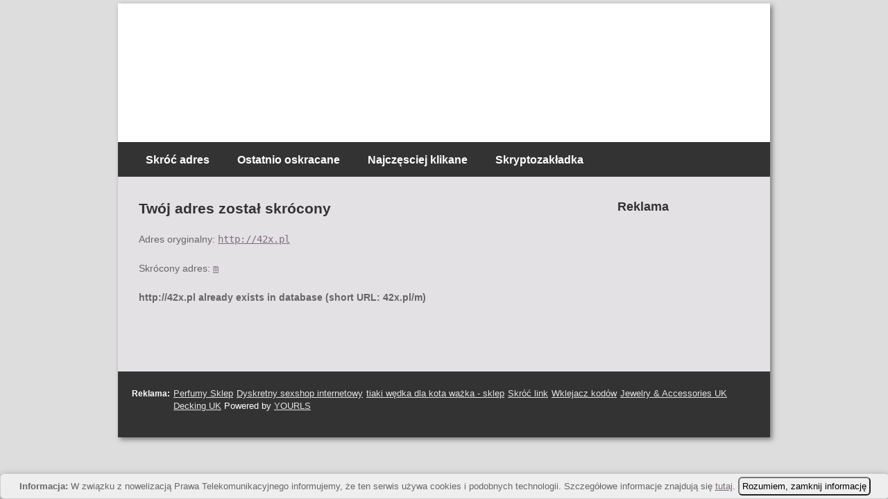

--- FILE ---
content_type: text/html; charset=UTF-8
request_url: https://42x.pl/?url=http://42x.pl
body_size: 4165
content:
<!doctype html><html lang="en">
<head>
    <meta charset="utf-8"/>
    <title>Skracacz linkÃ³w - 42x.pl</title>
    <link rel="stylesheet" href="styles.css" type="text/css" media="screen"/>
    <link rel="stylesheet" type="text/css" href="print.css" media="print"/>
    <script type="text/javascript" src="https://kashub.eu/cookie.js"></script>

    <!-- Start Open Web Analytics Tracker -->
    <script type="text/javascript">
    //<![CDATA[
    var owa_baseUrl = 'https://stats.kashub.eu/';
    var owa_cmds = owa_cmds || [];
    owa_cmds.push(['setSiteId', '0f7afc741df5e1164c98a6b9a3e89a8e']);
    owa_cmds.push(['trackPageView']);
    owa_cmds.push(['trackClicks']);

    (function() {
        var _owa = document.createElement('script'); _owa.type = 'text/javascript'; _owa.async = true;
        owa_baseUrl = ('https:' == document.location.protocol ? window.owa_baseSecUrl || owa_baseUrl.replace(/http:/, 'https:') : owa_baseUrl );
        _owa.src = owa_baseUrl + 'modules/base/dist/owa.tracker.js';
        var _owa_s = document.getElementsByTagName('script')[0]; _owa_s.parentNode.insertBefore(_owa, _owa_s);
    }());
    //]]>
    </script>
    <!-- End Open Web Analytics Code -->

</head>
<body>
<div id="wrapper">
    <header>
        <h1><a href="https://42x.pl" title="Skracacz linków">Skracacz linków</a></h1>
        <h2>Skróć długi adres błyskawicznie, aby móc go łatwo zapamiętać</h2>
    </header>
    <nav>
        <div class="menu">
            <ul>
                <li><a href="/" title="Skracacz linków - Strona główna">Skróć adres</a></li>
                <li><a href="ostatnio-skracane-linki.html">Ostatnio oskracane</a></li>
                <li><a href="najpopularniejsze-skroty.html">Najczęsciej klikane</a></li>
                <li><a href="skryptozakladka.html">Skryptozakładka</a></li>
                            </ul>
        </div>
    </nav>
    <section id="main">
        <section id="content">
            <article>
                		<h2>Twój adres został skrócony</h2>
		<p>Adres oryginalny: <code><a href="http://42x.pl">http://42x.pl</a></code></p>
		<p>Skrócony adres: <code><a href="m">m</a></code></p>
		<p><strong>http://42x.pl already exists in database (short URL: 42x.pl/m)</strong></p>            </article>
        </section>
        <aside id="sidebar">
                        <h3>Reklama</h3>
            <iframe id='a39545fe' name='a39545fe' src='https://ads.kashub.eu/www/delivery/afr.php?zoneid=12&amp;cb=4172411' frameborder='0' scrolling='no' width='200' height='200' allow='autoplay'><a href='https://ads.kashub.eu/www/delivery/ck.php?n=a97d6074&amp;cb=4172411' target='_blank'><img src='https://ads.kashub.eu/www/delivery/avw.php?zoneid=12&amp;cb=4172411&amp;n=a97d6074' border='0' alt='' /></a></iframe>            <br/>
        </aside>
    </section>
    <footer>
        <section id="footer-area">
            <section id="footer-outer-block">
                <aside class="footer-segment">
                    <h4>Reklama:</h4>
                    <ul>
                        <li><a href="https://perfumy.fajny.sklep.pl/" title="Perfumy Sklep">Perfumy Sklep</a></li> <li><a href="https://sex.fajny.sklep.pl" title="Dyskretny sexshop internetowy">Dyskretny sexshop internetowy</a></li> <li><a href="https://zoo.fajny.sklep.pl/tiaki+w%C4%99dka+dla+kota+wa%C5%BCka-szukaj-1.html" title="tiaki wędka dla kota ważka - sklep">tiaki wędka dla kota ważka - sklep</a></li> <li><a href="https://bisi.pl/" title="Skróć link">Skróć link</a></li> <li><a href="https://c.bisi.pl/" title="Wklejacz kodów">Wklejacz kodów</a></li> <li><a href="https://fashion.vettedshop.co.uk/Jewelry+%26+Accessories-catalog-1.html" title="Jewelry &amp; Accessories UK">Jewelry &amp; Accessories UK</a></li> <li><a href="https://sheds.vettedshop.co.uk/Garden+%26+Leisure+%7C+Decking-catalog-1.html" title="Decking UK">Decking UK</a></li>                     </ul>
                    <p> &nbsp;Powered by <a href="http://yourls.org/" rel="nofollow" title="YOURLS">YOURLS</a></p>
                </aside>
            </section>
        </section>
    </footer>
</div>
</body>
</html>


--- FILE ---
content_type: text/css
request_url: https://42x.pl/styles.css
body_size: 3331
content:
/* Created by http://freehtml5templates.com */
/* reset */
* {
margin: 0;
padding: 0;
}

/* render html5 elements as block */
header, footer, section, aside, nav, article {
display: block;
}

body {
line-height: 1;
background: #ddd url("images/bg.jpg") repeat;
font-family: Verdana, Arial, Helvetica, sans-serif;
color: #666;
font-size: 14px;
line-height: 18px;
}
	
/* layout */

#wrapper {
width: 940px;
margin: 0 auto;
margin-top: 5px;
margin-bottom: 5px;
-webkit-box-shadow: 3px 3px 7px #777;
-moz-box-shadow: 3px 3px 7px #777;
}

nav {
width: 940px;
height: 50px;
margin: 0 auto;
background: #333;
}

header {
width: 940px;
height: 200px;
margin: 0 auto;
background: #fff url(images/headerimg.jpg) no-repeat left top;
}

#main {
width: 940px;
margin: 0 auto;
padding-top: 30px;
background: #E3E1E4 url(images/colbg.png) repeat-y;
overflow: hidden;
}

#content {
float: left;
width: 640px;
margin-left: 30px;
}

#sidebar {
float: right;
padding-left: 20px;
width: 220px;
}

footer {
width: 940px;
margin: 0 auto;
clear: both;
}

/* basics */

h1,h2,h3,h4,h5,h6 {
font-weight: bold;
clear: both;
color: #333;
}

a:link, a:visited {
color:#7C6E7B;
}

a:hover, a:active {
color: #333;
}

p {
margin-bottom: 18px;
}

li {
padding-left: 5px;
}

/* nav */

nav .menu {
font-size: 16px;
font-weight: bold;
}

nav .menu ul {
margin: 0;
padding: 17px 0 0 20px;
list-style: none;
line-height: normal;
}

nav .menu li {
display: block;
float: left;
}

nav .menu a {
display: block;
float: left;
margin-right: 5px;
padding: 0px 15px;
text-decoration: none;
color: #FFF;
}

nav .menu a:hover {
text-decoration: underline;
}

/** HEADER */

header h1, header h2 {
margin: 0;
padding: 0 0 0 30px;
line-height: normal;
}

header h1 { 	
float: left;
padding-top: 20px; 
}

header h1 a:link, header h1 a:visited {
text-decoration: none;
color: #FFF;
}

header h1 a:hover { 
text-decoration: underline; 
}

header h2 {
padding: 20px 0 0 30px;
font-style: italic;
font-size: 14px;
color: #FFFFFF;
}

/** ARTICLES **/
article img {
border: none;
-webkit-box-shadow: 3px 3px 7px #777;
-moz-box-shadow: 3px 3px 7px #777;
}

#content p, ul, ol, hr {
margin-bottom: 24px;
}

#content ul ul, ol ol, ul ol, ol ul {
margin-bottom: 0;
}

#content h1, h2, h3, h4, h5, h6 {
color: #333;
margin: 0 0 20px 0;
line-height: 1.5em;
}

.alignleft, img.alignleft {
display: inline;
float: left;
margin-right: 10px;
}

.alignright, img.alignright {
display: inline;
float: right;
margin-left: 10px;
}

.aligncenter, img.aligncenter {
clear: both;
display: block;
margin-left: auto;
margin-right: auto;
}

img.alignleft, img.alignright, img.aligncenter {
margin-bottom: 12px;
}

/* sidebar and footer widget blocks */

aside h3 {
font-size: 18px;
}

aside ul {
list-style: none;
margin-bottom: 20px;
margin-top: -15px;
}

#footer-area {
background: #333;
color: #FFF;
font-size: 90%;
padding: 18px 0;
overflow: hidden;
}

.footer-segment {
/* float: left; */
margin-right: 20px;
margin-left: 20px;
/* width: 190px; */
}

.footer-segment li {
float: left;
}

footer aside h4 {
color: #FFF;
font-size: 12px;
/* line-height: 1.5em; */
float: left;
}

footer a:link, footer a:visited {
color: #E3E1E4;
}

footer p {
margin-top: -15px;
}

#gPlus {
	display: inline-block;
	margin-top:-12px;
	border:1px solid #aaa;
	padding: 2px;
}
#gPlus:hover {
	background-color: #555;
}

--- FILE ---
content_type: application/javascript
request_url: https://kashub.eu/cookie.js
body_size: 1518
content:
/**
 * Generowanie okienka z informacja o plikach cookie zgodnie z nowelizacja prawa telekomunikacyjnego.
 * @author Kashub [~]o
 */
function readCookie(name) {
	var nameEQ = name + "=";
	var ca = document.cookie.split(';');
	for(var i=0;i < ca.length;i++) {
		var c = ca[i];
		while (c.charAt(0)==' ') c = c.substring(1,c.length);
		if (c.indexOf(nameEQ) == 0) return c.substring(nameEQ.length,c.length);
	}
	return null;
}

if (1 != readCookie("acceptCookieInfo")) {
	window.onload = function() {
	var _c = document.createElement('link');
	_c.setAttribute('rel', 'stylesheet');
	_c.setAttribute('type', 'text/css');
	_c.setAttribute('href', '//kashub.eu/cookie2.css?3');
	document.getElementsByTagName('head')[0].appendChild(_c);
	
	var _d = document.createElement('div');
	_d.setAttribute('id', 'kashubCookie');
	_d.innerHTML = '<strong>Informacja:</strong>\
			W zwi\u0105zku z nowelizacj\u0105 Prawa Telekomunikacyjnego informujemy, \u017ce ten serwis u\u017cywa cookies i podobnych technologii.\
			Szczeg\u00f3\u0142owe informacje znajduj\u0105 si\u0119 <a target="_blank" href="//kashub.eu/cookie.php">tutaj</a>.\
			<button onclick="setRead()">Rozumiem, zamknij informacj\u0119</button>\
		';
	setTimeout(function() { document.getElementsByTagName('body')[0].appendChild(_d); }, 2000);
	}
	
	function setRead() {
		var dt = new Date();
		dt.setDate(dt.getDate() + 3650);
		document.cookie = "acceptCookieInfo=1; expires="+dt.toUTCString();
		document.getElementById("kashubCookie").style.display="none";
	}
}
